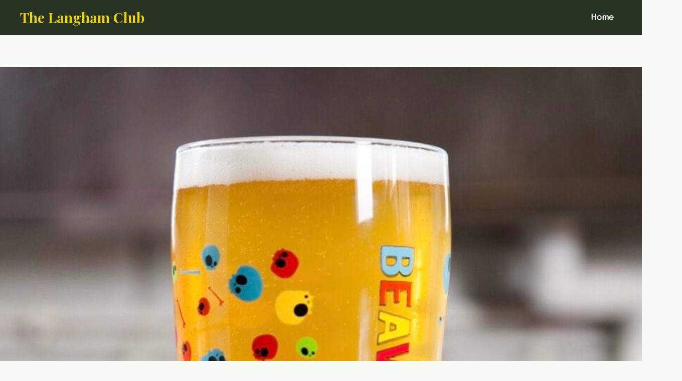

--- FILE ---
content_type: text/css
request_url: https://www.langhamclub.co.uk/wp-content/themes/langham-club-master/style.css?ver=1.0.0
body_size: -157
content:
/**
Theme Name: Langham Club Master Theme
Author: James Thompson
Author URI: http://www.langhamclub.co.uk/
Description: This the main theme used by the Langham Club website
Version: 1.0.0
License: GNU General Public License v2 or later
License URI: http://www.gnu.org/licenses/gpl-2.0.html
Text Domain: langham-club-master-theme
Template: astra
*/